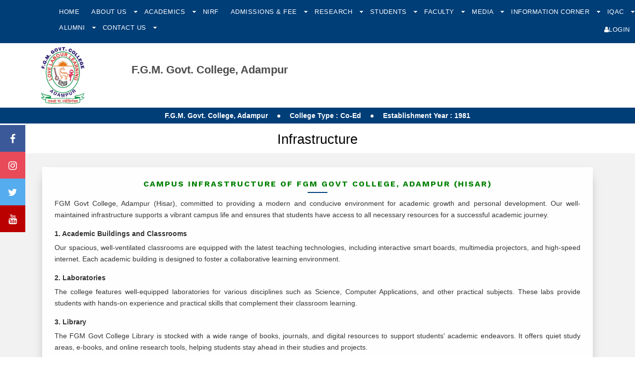

--- FILE ---
content_type: text/html; charset=utf-8
request_url: http://gcadampur.ac.in/Data?Menu=ROFj+/eyOLA=&SubMenu=peFtsatR8x4=
body_size: 22922
content:


<!DOCTYPE HTML>
<html>
<head>
    <meta charset="utf-8">
    <meta http-equiv="X-UA-Compatible" content="IE=edge">
    <meta name="viewport" content="width=device-width, initial-scale=1">

    <title> GC Adampur </title>
<meta name='description' content='GC Adampur, Haryana, Department of Higher Education' /> 
<meta name='keywords' content='GC Adampur, Haryana, Department of Higher Education' /> 
<meta name='author' content='GC Adampur, Haryana, Department of Higher Education' /> 


    <link href="https://fonts.googleapis.com/css?family=Work+Sans:300,400,500,700,800" rel="stylesheet">


    <link rel="icon" href="/Admin/images/favicon.ico">
    <!-- Animate.css -->
    <link rel="stylesheet" href="/css/animate.css">
    <!-- Icomoon Icon Fonts-->
    <link rel="stylesheet" href="/css/icomoon.css">
    <!-- Bootstrap  -->
    <link rel="stylesheet" href="/css/bootstrap.css">


    <!-- Magnific Popup -->
    <link rel="stylesheet" href="/css/magnific-popup.css">

    <!-- Owl Carousel  -->
    <link rel="stylesheet" href="/css/owl.carousel.min.css">
    <link rel="stylesheet" href="/css/owl.theme.default.min.css">

    <!-- Theme style  -->
    <link rel="stylesheet" href="/css/style2.css">
    <link rel="stylesheet" href="/css/tab.css">
    <link rel="stylesheet" href="/css/custom2.css">

   

    <!-- Modernizr JS -->
    <script src="/js/modernizr-2.6.2.min.js"></script>
    <!-- FOR IE9 below -->
    <!--[if lt IE 9]>
	<script src="~/js/respond.min.js"></script>
	<![endif]-->
    <style type="text/css">
        /*designercss*/

        .services .ranktext {
            display: inline-block;
            width: auto;
            float: right;
        }

        #menu-v.admissionmanu li {
            border-bottom: 1px solid #ccc
        }

            #menu-v.admissionmanu li a {
                border: 0;
                font-size: 14px
            }

            #menu-v.admissionmanu li ul.sub {
                display: block !important;
                visibility: visible !important;
                position: static;
                width: 100% !important
            }

                #menu-v.admissionmanu li ul.sub li {
                    background: none;
                    border-bottom: 0
                }

                    #menu-v.admissionmanu li ul.sub li:last-child {
                        padding-bottom: 15px
                    }

                    #menu-v.admissionmanu li ul.sub li a {
                        line-height: 26px;
                        padding: 0 10px 0 30px;
                        font-size: 12px
                    }

        td {
            padding: 5px
        }

        .tablechild td:first-child {
            padding: 5px 10px 5px 17px;
        }

            .tablechild td:first-child b {
                margin-left: -7px
            }

        .profileimg {
            max-width: 100%;
            max-height: 100%
        }

        .profiletable td {
            padding: 0 10px;
            border-bottom: 0;
            border-top: 0
        }

            .profiletable td span {
                width: 100px;
                display: inline-block;
                margin-right: 5px;
                margin-bottom: 0px;
                color: #333
            }

            .profiletable td i {
                font-style: normal;
            }
        <!-- innergallery li {
            height: 110px;
        }
        -->
        .thumb, .cont {
            float: left;
        }

        .thumb {
            width: 150px;
            height: 110px; /*border: 1px solid #eee;*/
            text-align: center;
            margin-right: 15px
        }

            .thumb img {
                display: inline-block;
                height: 110px;
                width: auto;
                max-width: 100%
            }

        .cont {
            width: calc(100% - 170px)
        }

        .newspost {
            color: #aaa;
            margin-bottom: 10px
        }

        .cont h4 {
            margin-bottom: 0
        }

        .cont p {
            color: #888
        }

            .cont p span {
                color: #000;
                display: inline-block;
                width: auto;
                margin-bottom: 0
            }

        .clear {
            clear: both;
        }

        #fh5co-portfolio-list li .colorbox {
            min-height: 250px;
            padding: 2em;
            position: relative;
            width: 100%;
            display: block;
        }

            #fh5co-portfolio-list li .colorbox:before {
                position: absolute;
                top: 0;
                left: 0;
                right: 0;
                bottom: 0;
                content: "";
                z-index: 80;
                -webkit-transition: 0.5s;
                -moz-transition: 0.5s;
                -o-transition: 0.5s;
                transition: 0.5s;
                background: transparent;
            }

            #fh5co-portfolio-list li .colorbox:hover:before {
                background: rgba(0, 0, 0, 0.5)
            }

            #fh5co-portfolio-list li .colorbox a {
                position: static;
                min-height: inherit;
                padding: 0;
            }

                #fh5co-portfolio-list li .colorbox a:before {
                    display: none;
                }

            #fh5co-portfolio-list li .colorbox .case-studies-summary {
                width: auto;
                bottom: 2em;
                left: 2em;
                right: 2em;
                position: absolute;
                z-index: 100;
            }

                #fh5co-portfolio-list li .colorbox .case-studies-summary h2 {
                    margin-bottom: 0;
                }

                    #fh5co-portfolio-list li .colorbox .case-studies-summary h2 a {
                        color: #fff;
                    }
        /*popup*/
        .img-replace {
            display: inline-block;
            overflow: hidden;
            text-indent: 100%;
            color: transparent;
            white-space: nowrap;
        }

        .fl_l {
            float: left;
        }

        .cd-popup {
            position: fixed;
            left: 0;
            top: 0;
            height: 100%;
            width: 100%;
            background-color: rgba(0, 0, 0, 0.6);
            opacity: 0;
            visibility: hidden;
            -webkit-transition: opacity 0.3s 0s, visibility 0s 0.3s;
            -moz-transition: opacity 0.3s 0s, visibility 0s 0.3s;
            transition: opacity 0.3s 0s, visibility 0s 0.3s;
            z-index: 9999;
        }

            .cd-popup.is-visible {
                opacity: 1;
                visibility: visible;
                -webkit-transition: opacity 0.3s 0s, visibility 0s 0s;
                -moz-transition: opacity 0.3s 0s, visibility 0s 0s;
                transition: opacity 0.3s 0s, visibility 0s 0s;
            }

        .cd-popup-container {
            position: relative;
            width: 70%;
            color: #FFF;
            margin: 2em auto;
            background: #FFF;
            padding: 10px;
            border-radius: .25em .25em .4em .4em;
            text-align: center;
            border: 2px #eee solid;
            box-shadow: 0 0 20px rgba(0, 0, 0, 0.2);
            -webkit-transform: translateY(-40px);
            -moz-transform: translateY(-40px);
            -ms-transform: translateY(-40px);
            -o-transform: translateY(-40px);
            transform: translateY(-40px); /* Force Hardware Acceleration in WebKit */
            -webkit-backface-visibility: hidden;
            -webkit-transition-property: -webkit-transform;
            -moz-transition-property: -moz-transform;
            transition-property: transform;
            -webkit-transition-duration: 0.3s;
            -moz-transition-duration: 0.3s;
            transition-duration: 0.3s;
            -ms-filter: "progid:DXImageTransform.Microsoft.Shadow(Strength=50, Direction=90, Color=#000000)"; /*IE 8*/
            -moz-box-shadow: 0px 0px 50px #000000; /*FF 3.5+*/
            -webkit-box-shadow: 0px 0px 50px #000000; /*Saf3-4, Chrome, iOS 4.0.2-4.2, Android 2.3+*/
            box-shadow: 0px 0px 50px #000000; /* FF3.5+, Opera 9+, Saf1+, Chrome, IE10 */
            filter: progid:DXImageTransform.Microsoft.Shadow(Strength=50, Direction=90, Color=#000000); /*IE 5.5-7*/
        }

            .cd-popup-container img {
                border: 5px #fff solid;
                margin: 10px 20px;
            }

            .cd-popup-container h3, h4 {
                font-size: 16px;
                text-align: left;
            }

            .cd-popup-container p {
                padding: 5px 10px;
                font-size: 14px;
                text-align: left;
            }

            .cd-popup-container .cd-buttons:after {
                content: "";
                display: table;
                clear: both;
            }

            .cd-popup-container ul {
                margin: 0px;
                padding: 5px 30px;
            }

                .cd-popup-container ul li {
                    width: 100%;
                    text-align: left;
                    list-style: circle;
                    line-height: 22px;
                }

            .cd-popup-container .cd-popup-close {
                position: absolute;
                top: 8px;
                right: 8px;
                width: 30px;
                height: 30px;
            }

                .cd-popup-container .cd-popup-close::before, .cd-popup-container .cd-popup-close::after {
                    content: '';
                    position: absolute;
                    top: 12px;
                    width: 14px;
                    height: 3px;
                    background-color: #8f9cb5;
                }

                .cd-popup-container .cd-popup-close::before {
                    -webkit-transform: rotate(45deg);
                    -moz-transform: rotate(45deg);
                    -ms-transform: rotate(45deg);
                    -o-transform: rotate(45deg);
                    transform: rotate(45deg);
                    left: 8px;
                    top: 11px
                }

                .cd-popup-container .cd-popup-close::after {
                    -webkit-transform: rotate(-45deg);
                    -moz-transform: rotate(-45deg);
                    -ms-transform: rotate(-45deg);
                    -o-transform: rotate(-45deg);
                    transform: rotate(-45deg);
                    right: 8px;
                }

        .is-visible .cd-popup-container {
            -webkit-transform: translateY(0);
            -moz-transform: translateY(0);
            -ms-transform: translateY(0);
            -o-transform: translateY(0);
            transform: translateY(0);
        }

        .cd-popup-container1 {
            position: relative;
            width: 30%;
            color: #FFF;
            margin: 15em auto;
            background: #063662;
            padding: 30px;
            border-radius: .25em .25em .4em .4em;
            text-align: center;
            border: 2px #0f477b solid;
            box-shadow: 0 0 20px rgba(0, 0, 0, 0.2);
            -webkit-transform: translateY(-40px);
            -moz-transform: translateY(-40px);
            -ms-transform: translateY(-40px);
            -o-transform: translateY(-40px);
            transform: translateY(-40px); /* Force Hardware Acceleration in WebKit */
            -webkit-backface-visibility: hidden;
            -webkit-transition-property: -webkit-transform;
            -moz-transition-property: -moz-transform;
            transition-property: transform;
            -webkit-transition-duration: 0.3s;
            -moz-transition-duration: 0.3s;
            transition-duration: 0.3s;
            -ms-filter: "progid:DXImageTransform.Microsoft.Shadow(Strength=50, Direction=90, Color=#000000)"; /*IE 8*/
            -moz-box-shadow: 0px 0px 50px #000000; /*FF 3.5+*/
            -webkit-box-shadow: 0px 0px 50px #000000; /*Saf3-4, Chrome, iOS 4.0.2-4.2, Android 2.3+*/
            box-shadow: 0px 0px 50px #000000; /* FF3.5+, Opera 9+, Saf1+, Chrome, IE10 */
            filter: progid:DXImageTransform.Microsoft.Shadow(Strength=50, Direction=90, Color=#000000); /*IE 5.5-7*/
        }

            .cd-popup-container1 h3 {
                font-size: 16px;
                text-align: center;
            }

            .cd-popup-container1 h4 {
                font-size: 14px;
                font-weight: 400;
                line-height: 28px;
                text-align: center;
            }

            .cd-popup-container1 .cd-popup-close {
                position: absolute;
                top: 8px;
                right: 8px;
                width: 30px;
                height: 30px;
            }

                .cd-popup-container1 .cd-popup-close::before, .cd-popup-container1 .cd-popup-close::after {
                    content: '';
                    position: absolute;
                    top: 12px;
                    width: 14px;
                    height: 3px;
                    background-color: #8f9cb5;
                }

                .cd-popup-container1 .cd-popup-close::before {
                    -webkit-transform: rotate(45deg);
                    -moz-transform: rotate(45deg);
                    -ms-transform: rotate(45deg);
                    -o-transform: rotate(45deg);
                    transform: rotate(45deg);
                    left: 8px;
                }

                .cd-popup-container1 .cd-popup-close::after {
                    -webkit-transform: rotate(-45deg);
                    -moz-transform: rotate(-45deg);
                    -ms-transform: rotate(-45deg);
                    -o-transform: rotate(-45deg);
                    transform: rotate(-45deg);
                    right: 8px;
                }

        .services01 {
            background: #fff none repeat scroll 0 0;
            box-shadow: 0 10px 23px -10px rgba(0, 0, 0, 0.43);
            margin-top: 0;
            min-height: 100px;
            padding: 10px;
        }

        .fh5co-bg1-section {
            background: #0d57aa
        }

        .celeb_text {
            background: #0d57aa none repeat scroll 0 0;
            font-size: 20px;
            margin: 320px 5px 0 307px;
            padding: 15px 0;
            position: absolute;
            text-align: center;
            width: 63%;
        }

        @media only screen and (min-width: 1170px) {
            .cd-popup-container {
                margin: 1em auto;
            }
        }

        .sap-bullet {
            display: inline-block;
            height: 6px;
            width: 6px;
            border-radius: 3px;
            background-color: #fff;
            vertical-align: middle;
            margin: 0 15px;
        }

        .fh5co-nav1 .has-dropdown > ul > li:first-child, .fh5co-nav1 .has-dropdown > ul > li:last-child {
            position: static !important;
        }

        .focusebox {
            padding: 20px 30px 20px 40px;
            background: #f2f2f2
        }
            /*.focusebox .services{ text-align: center; }*/
            .focusebox .services strong img {
                width: 46px;
                display: inline-block;
            }

            .focusebox .services ul {
                margin-top: 30px;
                padding-left: 0;
            }

                .focusebox .services ul li {
                    list-style: none;
                    padding: 0px;
                }

        .design-p p {
            text-align: justify;
        }

        li.new-link {
            position: relative;
        }

            li.new-link:after {
                content: "";
                height: 26px;
                width: 26px;
                position: absolute;
                top: 0;
                right: 0;
                bottom: 0;
                margin: auto;
                background: url(images/new.gif) no-repeat center center / 100% auto;
            }

        .logo_margin {
            margin-top: 0px;
            position: none;
        }

        .fh5co-nav a {
            padding: 0 10px
        }

        .logo_margin .img-responsive {
            height: 120px
        }

        .fh5co-nav-toggle {
            padding-top: 0;
            top: 61px;
        }

        .deg-timetable .form-control {
            font-size: 16px;
            height: 44px;
            padding: 10px 12px;
        }

        .deg-timetable .tablink {
            border-bottom: 1px solid #ccc;
            padding-left: 0;
            margin-bottom: 30px;
        }

            .deg-timetable .tablink li {
                list-style: none;
                float: left;
                border: 1px solid #ccc;
                background: #fff;
                transition: 0.3s ease-in;
                margin-bottom: -1px;
                border-right: 0
            }

                .deg-timetable .tablink li:nth-child(1) {
                    border-radius: 3px 0 0 0
                }

                .deg-timetable .tablink li:nth-child(3) {
                    border-radius: 0 3px 0 0;
                    border-right: 1px solid #ccc
                }

                .deg-timetable .tablink li a {
                    color: #555555;
                    font-size: 16px;
                    padding: 10px 20px;
                    display: block;
                }

                .deg-timetable .tablink li:hover {
                    background: #f5f5f5;
                }

                    .deg-timetable .tablink li:hover a {
                        color: #003e78
                    }

                .deg-timetable .tablink li.active {
                    background: #003e78;
                    color: #fff;
                    border-color: #003e78
                }

                    .deg-timetable .tablink li.active a {
                        color: #fff
                    }

        .deg-timetable .timeTableBox thead th, .timeTableBox tbody th {
            font-size: 12px;
            padding: 3px 0
        }

        .deg-timetable .timeTableBox td {
            height: auto;
            padding: 3px
        }

        @media only screen and (max-width: 990px) {
            #fh5co-offcanvas {
                background: #003e78;
                padding: 74px 20px 40px 20px
            }

            .fh5co-nav-toggle.active {
                top: 15px;
            }

            #fh5co-offcanvas a {
                padding: 5px 0
            }

            #fh5co-offcanvas > ul:nth-child(2) {
                margin-top: 20px;
                background: #b74949;
                padding: 5px 10px 10px
            }

                #fh5co-offcanvas > ul:nth-child(2) > li {
                    font-size: 0
                }

                    #fh5co-offcanvas > ul:nth-child(2) > li > a, #fh5co-offcanvas > ul:nth-child(2) > li ul {
                        font-size: 14px
                    }

            .fh5co-nav1 ul li:first-child, .fh5co-nav1 ul li:last-child {
                position: static !important;
            }

            .fh5co-cover {
                height: auto;
            }

            .focusebox + div .owl-carousel .owl-item img {
                height: 220px !important
            }
        }

        @media only screen and (min-width: 1024px) {
            .celeb_text {
                background: #0d57aa none repeat scroll 0 0;
                font-size: 20px;
                margin: 380px 5px 0 280px;
                padding: 15px 0;
                position: absolute;
                text-align: center;
                width: 63%;
            }
        }

        @media only screen and (min-width: 1280px) {
            .celeb_text {
                background: #0d57aa none repeat scroll 0 0;
                font-size: 20px;
                margin: 320px 5px 0 307px;
                padding: 15px 0;
                position: absolute;
                text-align: center;
                width: 63%;
            }
        }

        @media screen and (max-width: 768px) {
            .celeb_text {
                background: #0d57aa none repeat scroll 0 0;
                font-size: 16px;
                margin: 5px;
                padding: 0 15px;
                text-align: center;
                width: 95%;
            }

            .vert .simply-scroll-clip {
                width: 100% !important;
            }
        }

        .fh5co-nav ul li a {
            padding: 6px 10px;
        }

        .fh5co-nav ul {
            margin-top: 0;
        }
    </style>

    <link href="font-awesome-4.7.0/css/font-awesome.min.css" rel="stylesheet" />

    <style>
        /* Fixed/sticky icon bar (vertically aligned 50% from the top of the screen) */
        .icon-bar {
            z-index: 1;  /*One Div Over Another Div.*/
            position: fixed;
            top: 50%;
            -webkit-transform: translateY(-50%);
            -ms-transform: translateY(-50%);
            transform: translateY(-50%);
 
        }

            /* Style the icon bar links */
            .icon-bar a {
                display: block;
                text-align: center;
                padding: 16px;
                transition: all 0.3s ease;
                color: white;
                font-size: 20px;
            }

                /* Style the social media icons with color, if you want */
                .icon-bar a:hover {
                    background-color: #000;
                }

        .facebook {
            background: #3B5998;
            color: white;
        }

        .twitter {
            background: #55ACEE;
            color: white;
        }

        .instagram {
            background: #e84a5a;
            color: white;
        }

        .youtube {
            background: #bb0000;
            color: white;
        }
    </style>

    
</head>
<body>

    <form method="post" action="./Data?Menu=ROFj+%2feyOLA%3d&amp;SubMenu=peFtsatR8x4%3d" id="form1" autocomplete="off">
<div class="aspNetHidden">
<input type="hidden" name="__VIEWSTATE" id="__VIEWSTATE" value="1pTucMH4HJoSEd1ixmF7GCHVcx6RP7xcvHBFYjpLjyMT0r/I+lOHe7hQesrBQJhfQG4jipfmqciSoJN8w+5b6C6bbz2fIxIFrmQztHe5/ORJyrtYVjLFZmkl1mRy0A9jwydJK5q0dpIzH7Nsfgg8kJw+NaHPF7XgEcxtlJ82KJC7XURLtFpmLCckEVMhKPajekmGQgAB4vmJZmnZkJWEQwt58VDhDql3TUTTXryPBd3lj73XS/[base64]/W2MdjzpDKLiofq1Ky3Z84sHfmnRsSkesYLYRVckvZhgC/5rdcO5zcFPwfg/nVKEx7A1+8dE3BQ/W1JQ5IVbbX9vnwbuDntQxR4PLZEeY6YJIji565F6ZCCfj2ncpq5wAGnqs1MDNNyuiBvHg35CfKk3nnBhsxxM88L7Fafud3+q1p+3B6FVwEI/cv3xf3XOou6bpOettisDDSqsgadn+/RLnNN4etgoLvI3Vmh5f4BVmTazlbcFSjq92MRhELNzxXzQ3lkelRthuYodYq0a+xOzrC7jtOqNP85KFH/sVbSx95bX7sjDeu2sXAEXjJZXi6HSLYwI2DFxJt5okEdWpEVIGDS/a7GwYRm4T8wGwmrTeJWRfrEjhKUb43bdp/ZqdJq2hLPauElTYbd6F4nLo9UcFMlLrhV/8YKZhXfFRByb6xLMWtv7214+Gnns1TPVW5Gw804Jl1lznAqQEUyGGXRD4yuJaQx1wyau7ueO6+X//[base64]/Ql75oU+H1EIYCFrzBTEvFRiEmmN1PmVuu/Lnyxm+X+IRv96yrcTz+DiPc4yMQcGstcKSySA4CEe3FOy1P/gZP8VgXeck9FrS8ShugUMSC+9J26UBN5Xw3ymuBXom0tal1tJJ1lB7KmqT/R/[base64]/sndBhfeOthtM8zgTWm/nVEtw1JVErGRU1Y0yKc2AMS7a8aP5E0GvGtigvnvViyE/9JNoRUppGMnR5eEFCM23n14ixQjtE/rz4MleWC4RpI8eF2RIb5Q/tZJEF3rVMMGOX0n2sEOo2Y4degk/LJvCthB0Uy/834DeE9hkYtr5qARd+LFZxKI8XsQWmFZWVScdbn8DfcD9rjbitBO9oI7OILLeiQhEV1AYQ6s044HJGuAeH3oZ37eI15J5woXNJIYeV0eaPnTfqtV3r75lCgjlp4gka4TJCq8DREEibJL4JNcRB6JNo3X6g/[base64]/dNeVvmZ7dNjH7J7sk5bJ9lXvAO4HkSDNBaaPTkbbodtgZYKnTG7M/o3YIhqeTy/2NuBVzOSiLcRjU82F6HkckAfjIEIa3nSBW/52lX4ZpnMgjPSNTAN8Mr2pivdjYnmQzwzsWsHRyHF0HC3Jem3pRgsOFA19QBwBT4H/[base64]/ujoTN5P9lZ00ibdZXwFi6ryHyByp3BJdScH1crhx4OafW2izfKrBxvnRhq1tNDi9YPMPkyWuLvui6SIe7LKkiFhnLB+4Cqz1S2SBeum5OmGQrN+FZdVC3lr3ic3xosHqfSFFzxhJc7GnmsOJuhHY5wo0kwSqNWrlA+2vYFYLxGQcFt/hibCxugEK5ifTwDtdkN8znF5dK5mSPu/LSfriDScbSXx4C1aBILAJndjBs/bvEC9Ljzz780CHC2hmw2yYTAqZlYtj0SXwDYzWko4IKakQNsvGbabqzqzGG0CH1ddYKDvYM/Frp6Bn68QIeA6laCjSHPxfA/hWHvdGX03+mGJo/EocoSNoUsxK6Q5OGf5jAAqZ+crFSD4ctwLkCbBmTKRTQ02/z/ktlBWlreyzuhNnzRDese7v5novZtwusIoW7rSK8SdqrJZ1SbyfmyE9RJbsdyRZWRfyqFvbCyBVGYPcw4wwy5zx/pxjVNbquKkolDANJ2bdk8VLxee7+7W3ITKq/LpPnsHhH10/g18mQ0XDq6F7ucy8hC1cE2j3tH5KInMXJVpSErGNXZkwJlI8fVYoHOI2gbttNK35/RcCkAbWofLzmRhqAVagQVMieUjcb5ZcW8zTgmCUxet7N8HIx3Em+CyV2f4Z2xyFu17l7qlnkKSSQ6IZyfv6RgvOig4umEkDP+jneoVpigvaaZYAO0t+/PMtSW084owYEuRI8KLNjsh7hhhLYTmRRt/he5MNnPZLu43Ai+wR6pFfaM/uF4iT2Wr/TaqDNYQTMHHxItdf2C4ugnA0lmx3moABYGIJPNUocKNFsnA4eTRrhE/J56ob7dFo8ZbQuTNlTVBHU495hom9JXcmvU0MbVdYyot6ljv+xEI+k4xyul2pVrk5eGLH+IT7ACBpDNw19hFCzW7mtxk94kfUGXQ/CuQOj9eqUOqlJcNMD6ftmmXaiYMekK24P0FxE5VrQZffHZn7EAmE+crmpxMaVveDLjUCXAtAgnt39n6TXegXSvTjhL10UOAlmFHxbhN4T1XLekget/UBjNUdp3AwXd3AZGdfzauw/[base64]/B+49XJNg7gZdkMpmtzBAJlVOgI6WqBp2Y0rGwmVGdO4VSCHGIvCBsxUaQadOJR0LS50isGQVQ40tQdjEkekEhAxnPJVLXTwlM7ZDciIfWudPPSCOf5Teu8x5V3Frr9pfqvbP60/r5pPRRDg8SEHpZbAphqI5sWXLoQ1lH73belGSjWEeatS0jPQ85JfGRQw5Fe0QLOaOYikysFRWLLGmvbz8d41rkRApqW62BUPwLh4CprrFKN7c9jhlLVns32bTeTXSZ9YotNVfLJ4HOYrFEPujOGS+wjo/yh3tgLz9IWMYw0n/vCFaBhKZvNA+w6j5I3CJDcu/Tkbz96/145DPEUqRiCX5SbWYbdJgXVmFqM/4v1k4jltKE6uTvYckKmySlLgqBnmH8AiWrI/qkcKSsAkwefgwNQTnyjUOcPlTMTS1G8Yioq3ydopDw6HPwREOQ14mQ3yfRnvKq13HUh1FoRVfNyYWigj95Pr2ZXLPhzs+SdpBymnIvSfDOQvn3C2UG6LYej7doLO8dj4BPdgYsqKZwKqsfU9BiuTPkuVBhG/p1jaDbw4rb8a1BQe595sB4GW5gY1zai59h1/rJ5CTVqrm1no6JRGPevmhuA4KuHGQbfW+ZAzmdx/S9YnsOhrAi9PpM51/FPhl4tYSTn/Ma++aP7SdVFzCaSMPjx+wUsbcqf3sD+IvX5Hv/buN7iUJkcZcLoQ34lwRcsHL9jC3sbrEUOAZu9V3cP0qUe8gxwJPRcO5nD7fa8XktYhNsaeXZbc1Hq80VznMn8WeZtTeBdFdPpDCiPITF8YlYsNpxfwXHJFT8GVzE4fo4Ppv5TSbPI/yi6R6zezJwPLatE7R/yD0UROkyPqZj0yV4CxczbBivx1sSWUkRXjqerHjdMMrEarDUafTUrpvrfRPuHBCzAHCijafAyO/Z81WqXXFyt11CKpqySZ4EMeNpjnj41OYtBl64zuM+dhAsX9x/cUq1NOKhNpvpRBwKUK45cXthm+37ceD5+B4IhMjf0J+1idyRAn3lI8qE4GBT8aWI+wCttGhUG3pqXM05MsKxRIH4t6dFF5leBANsgOZUXZduR7lBl9ARI1/YnxNlmIDb3mX6GH+BPfpMyCMLatu9teCBcI0R6WkGv0rigAx96S6sNiDwnNsi/KKZABI+VvcEqhh1dyFygGISkNrsKvZhpGRDB7NOzHQ8CflUtpAwNqpMfbTydEvum5hqCrUN2XgcG8PzyUWDEbql2Y6YlVT4LoT4Jjw/cRalCV9ukg6dB+c1dEgov6VtUWNw/0d2OqClBcaYpRSTcMbKyC6nwBibSFaT5TaRyp83S7L4KACl4IUdo/J6K3IOpRnEo3PYYdVPS86Hsd/PQN508YLn7GNaBKv86o0SNuGQZW086IqQo/+IqXXU8c0xSjsqrGadAeg+SkYJeBsSN1CHjAMiEaR07ywyeK/ddK5fglTjxPsMQZqluQoDgJXSl9VSsWmWBg2neLbwl1qZShPJ7K0aiCbBHGI++2bfoytai4lC+crhkNIVdMqSqk5XnbDcPu99r5a4SoZ5PtJIR3PmiHZ5RUxMSoXh8phhSdvBmyxZBZrt0K7W2mrlpp1gRQrDmTAT/Yh0HOxyV2ik09tixhvEc9zL4UHPbzIb/sKcKTFEIMAF/4jFTDSkVYdd39VlZf02+no0aEKZicyeuS1HF4/k6cB3hgDhUxp6c/peqIl/kjOubKdrN7q9um7NFzciFMSvGvZbdbcOGahL/3aAiyKZCQQKc8Pd8fLczDTrdWVlQxNy5mcgiYbyRVAmGMm4pFhbNxCGtzYF6XaD/Yx4vdKAjYW4fwkQuDys4SWpM98O471yPLjMYu/9M8Qf8uhVC8ODcZbas12U9w3GMKY4T+ap6MDzryG2N1o9fglcyWhCKhskyAdmt8u/JlbQVh4c3D7PEA0mIPY8OWq4QKxI/eda0qmZb9f9dYLImPVagKDmlrmzHjrv5kNOZ8DSZ8CwEDeFMuMyCENJo3TkABFo70IO1lwSwQ0tR/khDCqSFNeMDSFAUUDGGsNf79dlujGDF0xH4jkZFXwlLh5ggu3OHIKStfhexzjqEcixZ3U5g/HFMjOpNtF1ZF64nN1xZsDTADgXTjmyRmMTuw/KVGHZxJdzf3VKsGGnMmKMoucc7CNycINjY+j2odLSUfVsRaiQ719rz53KK/MxKs/7AtoYL5WjsNr+hR6Ss2/OjsMsG+KcUP7Ne6kVkH2VFV7BYkUQ1eF3abYM3+mx+07HUTa7lbXi+krKvwSplMMKX7J0Mn7Dk223ps8MGgr1P2ov9ffwqWcffQ3jme/9636Fc6ZxcYy+34DvRvt7cwWXBPbtx8n1KU1SBRkmLzuqjQw+Oeuf4vVAvQm3231ht1IfZ1faOBS0MoPCrfcVM5cVmi6flbi7MT+EnWxsm36wnYFOJh/[base64]/ZaR9J6A0cRgFf/FTy/+FEbgeXNjT+l32aZlVtAAlIkle2W6WzELk7lFR7v6XQ/6Tg1DQL4iH/Jm/4cRY5HMfZ8cxjHyBn0sQi6sqB9/p/VWLFjA3hXddF0xotpq48EhM7Q/CLCKIsDhhF5x7KDQF52uHC9RhroiXjm2iWoDFhixgCjmRkWhb4WBwqyLZjFg8Ze7lhKSzsGeJkUHIhAcM61xVrjIwDsRLkXLHv/L7To3I1rlpa0pTvJz8QJVC6YMr8z/uzR9u4zX4hiD31KaYEJmj5ZQSG15C0dzJV8afNmdG7XfN2tpLUyL5OnpuUiPBqEuofmSNUkkWO6yNPIeC2WjRXFRN3mBlZj8tuS/4DpoLGaOrIffs0rYRvlsHtAJW6TYTapz2xFoD6jzONMwB5IUUF/MgHhYVGhgz5OGcTR1n3TkxPs3uo5133IIjAAk+3dqk9GAZ0Ph6XhwA9m1SohpBWVs5kzqtk2dEQkL8jMsEclarLE/241lhuGAFjLy/0/I1iMyNsYH9jaAH/qCA7tZL8xKByj+XujxFIOATOcUJrMWnYORKahYs1w/IvuLg7OIrxkmOART5GMubCK7ZH7V74oZ7RAko9bkaMFGBeExuxAyV9LLD8wKs9fa99gJpapbBigol40XM1ywV/vRw38BRszW8af8tYt/gEe41CsxVLjSJzy7ds5FpRQZgtB0NWmp0lwtaQAIr96LYDSKMA9rHFlhoHUxv7U3OHFuTckQBCWEHJhjk332ya8vl60wTQx9eOhTC/[base64]/PW21c3wCp4OWShpdG2z9idrIcN1rJKdWD+lr4AdVSW7kf9TlFQnuML3AS5+bVOntjPLQ5u7rntVYupfdHkOF4RO+RT3GdROZSKSnxk33tU3h/vKvgUKwhIGO/Reds4E/D1ZI6xbOGUlKxiwEGD4s+gwwoOEWK2eeMKAVINqzP+b9OyNf0/P0TIUViQPFBjQzpw8LjlKQnhypZ6ILgGbc3tGz2Feh/M3oY1lDsjHYjn75Rl9iLvsVTTvqUfhWqm+/sOHZMqSIq0qIkhnKR1Z6UNo5SPBhiif9f8SEU9HaGX5WKM/tK5Y0ks1rm8gGMeh/ttRQAB1zM745nK7SsCN4ebRIommeHs+GhqEssUhRG7BTMfx86b2gwZ5UZEaTEG1sXipvWHTY1IxtaDSNXCkocV+VLaA3R/hks36ImFcxQCx5ZHdNyZayFjfQxzn77lwp5sDvQgwH7t40p6vC9T0yjjq+fgrc9SCg2r7c99+/eWbyvHv9Z8vIsr70LYcr5oJ0V3Z3FVs48Qi6ItTNHR1nAQaBZLL0HChRNZ9fHUgdAA8VQ3TUYGmOO7jHkoEZ0WwTKl88api/vqYmavVd802gm4vcvxCGqoy1paE+nwGnvwXWGvjo3dqRRmlL66tp5xi0O/z6wxqpcmxX1fMFNXJKCHe5/UHT3wxHMhPvQMfowLM443L0qTiGHj3EMaxrXIfohhH0Nd6Pew5rM43tHNd6de/BB1W/gukqjRXKotVwGXDjWDIuAR7lCQgNp2G4Gp3vC1X7hcvMdWQoPDqRva2goCjszNPo4ltgQEPhhAErbcxqNW0Fc+qBtUWd+NzlEsPCU3hvBg191SBQkaSN4LFninA==" />
</div>

<div class="aspNetHidden">

	<input type="hidden" name="__VIEWSTATEGENERATOR" id="__VIEWSTATEGENERATOR" value="9ED6FB81" />
	<input type="hidden" name="__VIEWSTATEENCRYPTED" id="__VIEWSTATEENCRYPTED" value="" />
</div>
        <script>
            (function (i, s, o, g, r, a, m) {
                i['GoogleAnalyticsObject'] = r; i[r] = i[r] || function () {
                    (i[r].q = i[r].q || []).push(arguments)
                }, i[r].l = 1 * new Date(); a = s.createElement(o),
                    m = s.getElementsByTagName(o)[0]; a.async = 1; a.src = g; m.parentNode.insertBefore(a, m)
            })(window, document, 'script', 'https://www.google-analytics.com/analytics.js', 'ga');

            ga('create', 'UA-100353423-1', 'auto');
            ga('send', 'pageview');

        </script>

       

        <div class="fh5co-loader"></div>
        <div id="page">


            

<nav class="fh5co-nav" role="navigation">
    
    <div class="top">

        
        <div class="row">
            

            <div class="col-xs-1">
            </div>
            <div class="col-xs-11 text-left menu-1">
                <ul style="line-height: 2.3; !important">

                    <li><a style="color: #FFF;" href="/Home">Home</a></li>


                    <li class="has-dropdown">
                        <a style="color: #FFF;" href="#">About Us  </a><span class="des-downarrow"></span>
                        <ul class="dropdown">
                            <li><a href="/Data?Menu=ROFj+/eyOLA=&SubMenu=BFcJrpmMV3E=">History</a></li>
                            <li><a href="/Principalbio">Principal's desk</a></li>
                            <li><a href="/Data?Menu=ROFj+/eyOLA=&SubMenu=5uDhveJ32A8=">Rank/Accreditation Status </a></li>

                            <li><a href="/Data?Menu=ROFj+/eyOLA=&SubMenu=peFtsatR8x4=">Infrastructure</a></li>
                            <li><a href="/Data?Menu=ROFj+/eyOLA=&SubMenu=S4ixcmxFpmQ=">Institutional Development Plan</a></li>
                            <li><a href="/Data?Menu=ROFj+/eyOLA=&SubMenu=LhQb525YcjA=">Recognition/Approval 2(f), 12B </a></li>
                            <li><a href="/Data?Menu=ROFj+/eyOLA=&SubMenu=Ftp5o3EBy/s=">All India Council for Technical Education </a></li>
                            <li><a href="/StaffStatement">Non-Teaching Staff </a></li>
                            <li><a href="/StudentEnrollment">Student Enrollment </a></li>
                            
                            <li><a href="/Data?Menu=ROFj+/eyOLA=&SubMenu=iaz5UGOSHPM=">Facilities</a></li>
                            <li><a href="/Data?Menu=ROFj+/eyOLA=&SubMenu=E6gsQNBobvs=">Entrepreneurship</a></li>
                            <li><a href="/Data?Menu=ROFj+/eyOLA=&SubMenu=/s59J9/goDA=">Luminaries </a></li>
                            <li><a href="/Data?Menu=ROFj+/eyOLA=&SubMenu=L8m+ZhXF6JM=">Projects </a></li>
                            <li><a href="/Data?Menu=ROFj+/eyOLA=&SubMenu=ZoTozhUgsPY=">Extracurricular Achievements </a></li>
                            <li><a href="/UnnatBharatAbhiyan">Unnat Bharat Abhiyan </a></li>
                            <li><a href="/RTI">Mandatory disclosure under RTI </a></li>
                            <li><a href="/Data?Menu=ROFj+/eyOLA=&SubMenu=Wk0c6UZkyrg=">Annual Report</a></li>
                            <li><a href="/Data?Menu=ROFj+/eyOLA=&SubMenu=6mi8pxPgy14=">e-Magazine</a></li>

                            
                        </ul>
                    </li>

                    <li class="has-dropdown">
                        <a style="color: #FFF;" href="#">Academics  </a><span class="des-downarrow"></span>
                        <ul class="dropdown" style="display: none">

                            <li><a href="/QuickLinks.aspx?ID=BFcJrpmMV3E=">Academic Calendar</a></li>
                            <li><a href="/Data?Menu=2+Rx+N0HANc=&SubMenu=SYWIjQOu/+4=">Departments</a></li>
                            <li><a href="/Programmes">Programmes/Courses</a></li>
                            <li><a href="/Data?Menu=2+Rx+N0HANc=&SubMenu=aGNA5FIGHI0=">Time Table</a></li>
                            <li><a href="/Data?Menu=2+Rx+N0HANc=&SubMenu=MF/KK07WzPc=">Lesson Plan</a></li>
                            
                            <li><a href="/QuickLinks.aspx?ID=ROFj+/eyOLA=">Exams</a></li>
                            <li><a href="/Data?Menu=2+Rx+N0HANc=&SubMenu=B8mhY66Vc8g=">Results </a></li>
                            <li><a href="/Data?Menu=2+Rx+N0HANc=&SubMenu=vrvixhsjskA=">Apprenticeship</a></li>
                            <li><a href="/Data?Menu=2+Rx+N0HANc=&SubMenu=y5Puf2AQYxY=">Placements</a></li>
                            <li><a href="/Data?Menu=2+Rx+N0HANc=&SubMenu=qsf+D4N5b0c=">Skill Courses</a></li>
                            <li><a href="/Data?Menu=2+Rx+N0HANc=&SubMenu=/+jcCzITBI8=">Freelancing </a></li>

                            <li><a href="/Data?Menu=2+Rx+N0HANc=&SubMenu=HAzFC0dJhe4=">Program Outcomes</a></li>
                            <li><a href="/Data?Menu=2+Rx+N0HANc=&SubMenu=HdaVT3CbLaA=">Library </a></li>
                            <li><a href="/Data?Menu=2+Rx+N0HANc=&SubMenu=VEugms2EuwY=">Academic Collaborations </a></li>
                        </ul>
                    </li>

                    <li><a style="color: #FFF;" href="/MenuData?Menu=eInu4t0EbWU=">NIRF</a></li>


                    <li class="has-dropdown">
                        <a style="color: #FFF;" href="#">Admissions & Fee  </a><span class="des-downarrow"></span>
                        <ul class="dropdown" style="display: none">
                            <li><a href="/AdmissionProcedure">Admission Process and Guidelines</a></li>
                            <li><a href="/Data?Menu=P4NJIMEB2qg=&SubMenu=pcLQsUDYzws=">Fee Refund Policy </a></li>

                        </ul>
                    </li>

                    <li class="has-dropdown">
                        <a style="color: #FFF;" href="#">Research  </a><span class="des-downarrow"></span>
                        <ul class="dropdown" style="display: none">
                            <li><a href="/Data?Menu=KsN01fWinUY=&SubMenu=jPDpPw7nuS8=">Research and Development Cell </a></li>
                            <li><a href="/Incubation">Incubation Centre/Start-ups/Entrepreneurship Cell </a></li>
                        </ul>
                    </li>


                    <li class="has-dropdown">
                        <a style="color: #FFF;" href="#">Students  </a><span class="des-downarrow"></span>
                        <ul class="dropdown" style="display: none">
                            <li><a href="/Data?Menu=BFcJrpmMV3E=&SubMenu=sMfyMWqlRz0=">Sports Facilities </a></li>
                            <li><a href="/Data?Menu=BFcJrpmMV3E=&SubMenu=kZ66D2Dbh5Y=">Hostel Details  </a></li>
                            <li><a href="/Data?Menu=BFcJrpmMV3E=&SubMenu=hUb7fQA+LAI=">Grievance Redressal Committee </a></li>

                            <li><a href="/Data?Menu=BFcJrpmMV3E=&SubMenu=prpPsjCtLeU=">Health Facilities</a> </li>
                            <li><a href="/Data?Menu=BFcJrpmMV3E=&SubMenu=qM3F32lwwlQ=">Socio Economically Disadvantaged Groups Cell </a></li>
                            <li><a href="/Data?Menu=BFcJrpmMV3E=&SubMenu=dYRmXooCrXM=">Facilities for differently-abled </a></li>

                            <li><a href="/Data?Menu=BFcJrpmMV3E=&SubMenu=r9dAHG4nRSo=">NCC & NSS</a> </li>
                            <li><a href="/Data?Menu=BFcJrpmMV3E=&SubMenu=sLgs38b9zg8=">Awards/Scholarships</a></li>
                            
                            <li><a href="/OnlineLearningPortals">Online Learning Portals</a></li>
                            <li><a href="/Data?Menu=BFcJrpmMV3E=&SubMenu=UoAo379tikA=">Code of conduct for students </a></li>
                            <li><a href="/Data?Menu=BFcJrpmMV3E=&SubMenu=YWqGja9iTf8=">Student Helpline </a></li>
                            <li><a href="/Data?Menu=BFcJrpmMV3E=&SubMenu=kJUqLCx6Uvs=">Perception Index </a></li>

                            <li><a href="/EservicesStudents">E-services</a></li>
                             <li><a href="/Data?Menu=BFcJrpmMV3E=&SubMenu=LYCG2dyHSV4=">E-Content </a></li>
                            
                        </ul>
                    </li>


                    <li class="has-dropdown">
                        <a style="color: #FFF;" href="#">Faculty  </a><span class="des-downarrow"></span>
                        <ul class="dropdown">
                            <li><a href="/Faculty">Teaching Staff</a></li>
                            <li><a href="/Data?Menu=rSas3impO6s=&SubMenu=jIoVljCXgg4=">Code of conduct for faculty</a></li>
                            <li><a href="/Data?Menu=rSas3impO6s=&SubMenu=sh6GFk7yy/g=">Training Policy </a></li>
                            <li><a href="/Data?Menu=rSas3impO6s=&SubMenu=06N7h0M69tA=">Anti Ragging </a></li>
                            <li><a href="/Data?Menu=rSas3impO6s=&SubMenu=js4vRWBRBwk=">Anti Sexual Harassment/ICC  </a></li>
                            <li><a href="/Data?Menu=rSas3impO6s=&SubMenu=0ijtt2LYMp4=">Committees  </a></li>
                            <li><a href="/Data?Menu=rSas3impO6s=&SubMenu=V52VqdcwsE8=">Service Rules  </a></li>
                            <li><a href="/Data?Menu=rSas3impO6s=&SubMenu=eH086y/Q63c=">Research Papers  </a></li>
                            <li><a href="https://highereduhry.ac.in/forms/WebPages/Notices?Type=0" target="_blank">Department Instructions  </a></li>
                            

                            <li><a href="/EservicesFaculty">E-services for faculty</a></li>
                        </ul>
                    </li>


                    <li class="has-dropdown">
                        <a style="color: #FFF;" href="#">Media </a><span class="des-downarrow"></span>
                        <ul class="dropdown">
                            <li><a href="/news_events">News</a></li>
                            <li><a style="color: #FFF;" href="/events_activities">Events and Activities</a></li>
                            <li><a href="/Gallery">Photo Gallery</a></li>
                            <li><a href="/Videos">Video Gallery</a></li>
                            
                        </ul>
                    </li>
                    <li class="has-dropdown">
                        <a style="color: #FFF;" href="#">Information Corner </a><span class="des-downarrow"></span>
                        <ul class="dropdown">
                            <li><a href="/Notice">Circulars & Notices</a></li>
                            <li><a href="/StudentNotices">Student Notices</a></li>
                            <li><a href="/Tenders">Tenders</a></li>
                            <li><a href="/Data?Menu=iaz5UGOSHPM=&SubMenu=RP6WYBrCxR4=">RTI</a></li>
                        </ul>
                    </li>
                    <li class="has-dropdown">
                        <a style="color: #FFF;" href="#">IQAC </a><span class="des-downarrow"></span>
                        <ul class="dropdown">
                            <li><a href="/Data?Menu=d5jo6AxztEo=&SubMenu=yzxTEz4vztw=">IQAC -Quality Cell</a></li>
                            <li><a href="/Data?Menu=d5jo6AxztEo=&SubMenu=IH+M4p6lmEs=">AQAR</a></li>
                            <li><a href="/Data?Menu=d5jo6AxztEo=&SubMenu=1o/rZv2UaTo=">Proceedings of the Meetings of IQAC</a></li>
                            <li><a href="/Feedback">Feedback</a></li>
                            <li><a href="/FeedBackDetails">Feedback Report</a></li>
                        </ul>
                    </li>

                    <li class="has-dropdown">
                        <a style="color: #FFF;" href="#">Alumni </a><span class="des-downarrow"></span>
                        <ul class="dropdown">
                            <li><a href="/AlumniRegistration">Alumni Registration </a></li>
                            <li><a href="/Data?Menu=YgrfUuvScUU=&SubMenu=87AXTzOABt8=">Alumni Engagement</a></li>
                            <li><a href="/Alumnis">Alumni List </a></li>
                            <li><a href="/forms/FeedbackForms/AlumniFeedback">Alumni Feedback</a></li>
                            <li><a href="/FeedBackDetails?Category=Alumni">Alumni Feedback Report</a></li>
                        </ul>
                    </li>

                    <li class="has-dropdown">
                        <a style="color: #FFF;" href="#">Contact Us </a><span class="des-downarrow"></span>
                        <ul class="dropdown">
                            <li><a href="/ContactUs">Contact Details</a></li>
                            <li><a href="/SiteMap">Site Map </a></li>
                        </ul>
                    </li>



                    <li><a style="color: #FFF; float: right" href="/Admin/CollegeLogin" target="_blank"><i class="fa fa-user"></i>Login </a></li>
                    
                </ul>
            </div>

        </div>
        
    </div>
    <div class="top-menu">
        <div class="container">
            <div class="row" style="color: black;">
                <div class="col-md-2 col-sm-2">
                    <div id="fh5co-logo">
                        <a class="logo_margin" href="#">
                            <img alt="College Logo" class="img-responsive" src="/images/39/Logo/Logo.jpg" />
                        </a>
                        <br />
                    </div>
                </div>
                <div class="col-md-10 col-sm-10 text-left" style="padding-top: 30px">
                    <span id="nav_lblCollegeNameheader" style="font-size:22px;font-weight:bold;color: #4e4c4c">F.G.M. Govt. College, Adampur</span>
                </div>
               
            </div>


        </div>
    </div>
</nav>




<nav class="fh5co-nav1" role="navigation" style="line-height: 2.3; !important; background: #003e78;">
    <div class="top-menu">
        <div class="container">
            <div class="row" style="text-align: center; color: #fff;">
                
                <span id="nav_lblCollegeName" style="font-weight:bold;">F.G.M. Govt. College, Adampur</span>
                <span class="sap-bullet"></span>
                <span id="nav_lblCollegeType" style="font-weight:bold;">College Type : Co-Ed</span>
                <span class="sap-bullet"></span>
                <span id="nav_lblEstablishmentYear" style="font-weight:bold;">Establishment Year : 1981</span>

            </div>
        </div>
    </div>

</nav>

            <header class="fh5co-cover1" role="banner" style="background-color:#fff;" data-stellar-background-ratio="0.5">
                <div class="overlay"></div>
                <div class="container">
                    <div class="row">
                        <div class="col-md-8 col-md-offset-2 text-center">
                            <div class="display-t" style="margin-top: 10px; height: 50px;">
                                <div class="display-tc animate-box" data-animate-effect="fadeIn">
                                    <h1>
                                        <span id="lblheadername" style="color:Black;font-size:20pt;font-family:sans-serif;">Infrastructure</span>
                                    </h1>

                                </div>
                            </div>
                        </div>
                    </div>
                </div>
            </header>

             <div class="icon-bar">
               
                 <a href= '#'  class='facebook' ><i class='fa fa-facebook'></i></a>

                 <a href= '#'  class='instagram' ><i class='fa fa-instagram'></i></a>

                 <a href= '#'  class='twitter' ><i class='fa fa-twitter'></i></a>

                <a href= '#'  class='youtube' ><i class='fa fa-youtube'></i></a>

            </div>

            <div id="fh5co-services" class="fh5co-bg-section" style="clear: both; padding: 2em 0 2em;">
                <div class="container">
                    
    <div class="col-md-12 text-left animate-box">
        <div class="services" style="overflow: auto !important">
            <h3 data-start="197" data-end="263" style="text-align: center;"><strong data-start="201" data-end="263"><font color="#008000">Campus Infrastructure of FGM Govt College, Adampur (Hisar)</font></strong></h3>
<p data-start="265" data-end="583" style="text-align: justify;"><span data-start="268" data-end="305">FGM Govt College, Adampur (Hisar)</span>, committed to providing a modern and conducive environment for academic growth and personal development. Our well-maintained infrastructure supports a vibrant campus life and ensures that students have access to all necessary resources for a successful academic journey.</p>
<p data-start="585" data-end="887"></p><div style="text-align: justify;"><strong data-start="585" data-end="625">1. Academic Buildings and Classrooms</strong></div><div style="text-align: justify;">Our spacious, well-ventilated classrooms are equipped with the latest teaching technologies, including interactive smart boards, multimedia projectors, and high-speed internet. Each academic building is designed to foster a collaborative learning environment.</div><p></p>
<p data-start="889" data-end="1168"></p><div style="text-align: justify;"><strong data-start="889" data-end="908">2. Laboratories</strong></div><div style="text-align: justify;">The college features well-equipped laboratories for various disciplines such as Science, Computer Applications, and other practical subjects. These labs provide students with hands-on experience and practical skills that complement their classroom learning.</div><p></p>
<p data-start="1170" data-end="1455"></p><div style="text-align: justify;"><strong data-start="1170" data-end="1184">3. Library</strong></div><div style="text-align: justify;">The <span data-start="1191" data-end="1219">FGM Govt College Library</span> is stocked with a wide range of books, journals, and digital resources to support students' academic endeavors. It offers quiet study areas, e-books, and online research tools, helping students stay ahead in their studies and projects.</div><p></p>
<p data-start="1457" data-end="1782"></p><div style="text-align: justify;"><strong data-start="1457" data-end="1506">4. Sports Complex and Recreational Facilities</strong></div><div style="text-align: justify;">Our sports facilities include courts for [mention specific sports like cricket, football, basketball, etc.], a fully equipped gymnasium, and areas for yoga and fitness activities. The college promotes overall student well-being through physical and recreational activities.</div><p></p>
<p data-start="1784" data-end="2078"></p><div style="text-align: justify;"><strong data-start="1784" data-end="1816">5. Hostels and Accommodation</strong></div><div style="text-align: justify;">For outstation students, we offer well-furnished hostel accommodations with modern amenities. Both male and female students can enjoy a comfortable and secure living environment on campus, with facilities like Wi-Fi, laundry services, and recreational spaces.</div><p></p>
<p data-start="2080" data-end="2328"></p><div style="text-align: justify;"><strong data-start="2080" data-end="2094">6. Canteen</strong></div><div style="text-align: justify;">The college canteen offers a variety of snacks and meals, catering to the diverse dietary preferences of our students. The clean and comfortable canteen space serves as a social hub for students to relax and recharge during breaks.</div><p></p>
<p data-start="2330" data-end="2660"></p><div style="text-align: justify;"><strong data-start="2330" data-end="2355">7. Medical Facilities</strong></div><div style="text-align: justify;">We prioritize the health and safety of our students. The college provides on-campus medical services, including a dedicated health center with <span data-start="2501" data-end="2514">First Aid</span> facilities to handle minor injuries and illnesses. In case of emergencies, we are well-connected to nearby hospitals for quick medical attention.</div><p></p>
<p data-start="2662" data-end="2933"></p><div style="text-align: justify;"><strong data-start="2662" data-end="2689">8. Technology and Wi-Fi</strong></div><div style="text-align: justify;">The entire campus of <span data-start="2713" data-end="2742">FGM Govt College, Adampur</span> is equipped with high-speed internet access. Students have access to computer labs, digital resources, and online learning platforms to support their academic and extracurricular activities.</div><p></p>
<p data-start="2935" data-end="3217"></p><div style="text-align: justify;"><strong data-start="2935" data-end="2970">9. Sustainable and Green Campus</strong></div><div style="text-align: justify;">Our campus is committed to sustainability, featuring eco-friendly initiatives like solar energy, water recycling systems, and green spaces. The college encourages environmental awareness and provides a clean, green space for students to thrive.</div><p></p>

            <div>

</div>
        </div>
    </div>



                </div>
            </div>








            





<div id="fh5co-services" class="fh5co-bg1-section" style="background-color: #003e78;">
    <div class="container">
        <div class="row">
            <div class="col-md-12 text-left animate-box" style="margin-bottom: 30px;">
                <div>

                    
                    <div class="row">

                       
                        <div class="col-md-2 animate-box">
                             <h2 style="font-size: 18px; text-align: left; margin-bottom: 0;color: white">Important Link </h2>
                        <hr />
                            <ul style="padding: 3px; font-size: 13px; color: white;">
                                <li><a  style="color:white !important" href="/DownloadForms">Download Forms</a></li>
                                <li><a  style="color:white !important"href="/QuickLinks?ID=ROFj+/eyOLA=">Exams</a></li>
                                <li><a  style="color:white !important"href="/QuickLinks?ID=BFcJrpmMV3E=">Academic Calendar</a></li>
                                <li><a  style="color:white !important"href="/QuickLinks?ID=rSas3impO6s=">List of Holidays</a></li>
                                <li><a style="color:white !important" href="/QuickLinks?ID=2+Rx+N0HANc=">Directories</a></li>
                               
                                
                               
                               
                            </ul>

                        </div>
                       

                       
                        <div class="col-md-4 animate-box">
                             <h2 style="font-size: 18px; text-align: left; margin-bottom: 0;color: white">Online Services </h2>
                        <hr />
                            <ul style="padding: 3px; font-size: 13px; color: white;">
                                <li><a  style="color:white !important" href="https://harchhatravratti.highereduhry.ac.in/" target="_blank">Centralized Scholarship Portal (Har-Chhatravratti)</a></li>
                                 <li><a  style="color:white !important" href="https://pmvidyalaxmi.co.in/Index.aspx" target="_blank">PM-Vidyalaxmi Portal for applying Education Loan</a></li>
                                <li><a  style="color:white !important" href="https://admissions.highereduhry.ac.in/" target="_blank">Online Admission Portal</a></li>
                               
                                <li><a  style="color:white !important" href="https://passport.highereduhry.ac.in/" target="_blank">Passport Fee Reimbursement Portal</a></li>
                                <li><a  style="color:white !important" href="/screenreader">Screen Reader</a></li>
                            </ul>
                        </div>

                       
                        <div class="col-md-6 animate-box">
                             <h2 style="font-size: 18px; text-align: left; margin-bottom: 0; color: white">Location </h2>
                       
                        <hr />
                            


                            <iframe src="https://www.google.com/maps/embed?pb=!1m18!1m12!1m3!1d3478.547487587689!2d75.59135121466291!3d29.32494668214975!2m3!1f0!2f0!3f0!3m2!1i1024!2i768!4f13.1!3m3!1m2!1s0x3913d65f63e327db%3A0xd06310c5fee7f163!2sF.g.m.govt%20College%20Adampur!5e0!3m2!1sen!2sin!4v1594469250048!5m2!1sen!2sin" width="100%" height="200" frameborder="0" style="border:0;" allowfullscreen="" aria-hidden="false" tabindex="0"></iframe>
                        </div>

                    </div>




                </div>
            </div>
        </div>
    </div>
</div>



<footer  class="fh5co-bg" style="background-color: #2a2a2a !important" role="contentinfo">
    <div class="overlay"></div>
    <div class="container">

        <div class="row">
            <div class="col-md-12">
                <div class="col-md-12 text-center">
                    <span id="foo_lblWebsiteManagerName" style="color:#FFCB0B;">Web Information Manager : Mr. Narender Kumar | </span>
                    <span id="foo_lblWebsiteManagerMobile" style="color:#FFCB0B;">Contact No : 1666311143 | </span>
                    <span id="foo_lblLastUpdatedDate" style="color:#FFCB0B;">Last updated on : Jan 15 2026  7:05:07:777PM</span>
                </div>
            </div>
        </div>

        <div class="row copyright">
            <div class="col-md-12 text-center">

                

                <p>
                    <small class="block">
                        <center>
                            <a style="color:white !important" href="https://www.highereduhry.ac.in" target="_blank">Copyright 2023. All rights reserved. Developed By : IT Cell, Directorate of Higher Education, Haryana </a><br />
                            <img src="/images/W3C_css.png"  alt="w3c-Icon" style="width: 60px;">
                        </center>
                    </small>
                </p>

            </div>
        </div>
    </div>
</footer>
        </div>
        <div class="gototop js-top"><a href="#" class="js-gotop"><i class="icon-arrow-up"></i></a></div>

        <!-- jQuery -->
        <script src="/js/jquery.min.js"></script>
        <!-- jQuery Easing -->
        <script src="/js/jquery.easing.1.3.js"></script>
        <!-- Bootstrap -->
        <script src="/js/bootstrap.min.js"></script>
        <!-- Waypoints -->
        <script src="/js/jquery.waypoints.min.js"></script>
        <!-- Stellar Parallax -->
        <script src="/js/jquery.stellar.min.js"></script>
        <!-- Carousel -->
        <script src="/js/owl.carousel.min.js"></script>
        <!-- countTo -->
        <script src="/js/jquery.countTo.js"></script>
        <!-- Magnific Popup -->
        <script src="/js/jquery.magnific-popup.min.js"></script>
        <script src="/js/magnific-popup-options.js"></script>
        <!-- Main -->
        <script src="/js/main.js"></script>
        
       
    </form>
</body>
</html>
